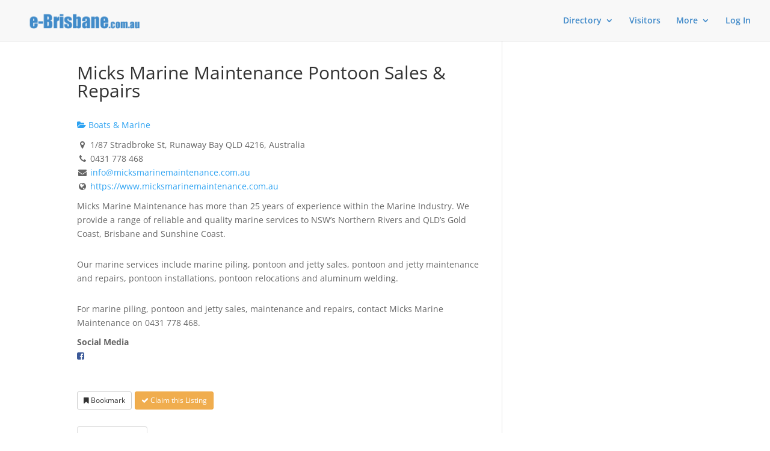

--- FILE ---
content_type: text/html; charset=utf-8
request_url: https://www.google.com/recaptcha/api2/aframe
body_size: 265
content:
<!DOCTYPE HTML><html><head><meta http-equiv="content-type" content="text/html; charset=UTF-8"></head><body><script nonce="C2cMuKbUITabrMqdITdWTA">/** Anti-fraud and anti-abuse applications only. See google.com/recaptcha */ try{var clients={'sodar':'https://pagead2.googlesyndication.com/pagead/sodar?'};window.addEventListener("message",function(a){try{if(a.source===window.parent){var b=JSON.parse(a.data);var c=clients[b['id']];if(c){var d=document.createElement('img');d.src=c+b['params']+'&rc='+(localStorage.getItem("rc::a")?sessionStorage.getItem("rc::b"):"");window.document.body.appendChild(d);sessionStorage.setItem("rc::e",parseInt(sessionStorage.getItem("rc::e")||0)+1);localStorage.setItem("rc::h",'1768861148776');}}}catch(b){}});window.parent.postMessage("_grecaptcha_ready", "*");}catch(b){}</script></body></html>